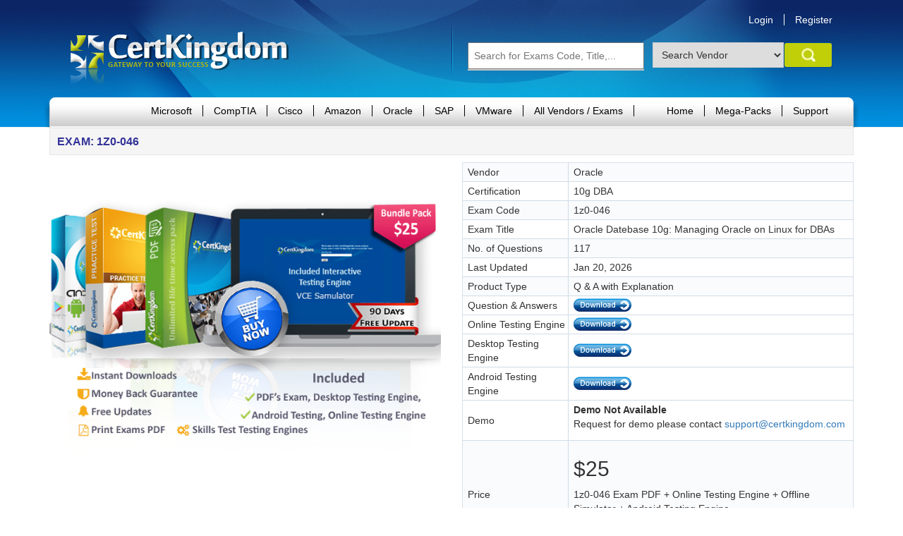

--- FILE ---
content_type: text/html; charset=UTF-8
request_url: https://certkingdom.com/exam.php?id=1649
body_size: 13596
content:
<!DOCTYPE html PUBLIC "-//W3C//DTD XHTML 1.0 Transitional//EN" "https://www.w3.org/TR/xhtml1/DTD/xhtml1-transitional.dtd">

<html xmlns="https://www.w3.org/1999/xhtml">

<head>
<meta name="viewport" content="width=device-width, initial-scale=1, maximum-scale=1, user-scalable=no">
<title>MCITP Certification, MCSE Training, CCNA Exams, comptia a+, MCSA, mcp, ccie, IBM, Certkingdom.com</title>
<META NAME="DESCRIPTION" CONTENT="CERTKINGDOM, MCTS Training, MCTS Certification, MCTS, MCSE, MCITP Certification, MCITP Training, Cisco CCNA Training, Cisco CCNA Certification, Comptia A+ Training, Comptia A+ Certification, mcse 2003 training, mcse 2003 certification, mcse 2003 exams, Certification, Microsoft, mcse training, mcse certification, ccna training, ccna exam, mcse 2003, mcse 2000, a+ training, mcsd, ccnp certification, MCITP, Certification, MCSE, Training, MCSE, CCNA, Certification, MCSE, 2003, training, and, more, -, mcse, training, ccna, mcsa, braindumps, braindump, exam, questions, files, cheet, sheet, cheatsheet, certifications, certification, ccna, ccnp, ccie, computer, based, software, training, it, mcp, mcse, network, administration, networking, pdf, file, files, self, study, guide, guides, book, books, kits, kit, microsoft, novell, java, jcp, ciw, test, tests, mcsd, mous, mcdba, oracle, ocp, visual basic, windows, 2000, a+, n+, server+, server, comptia, actual, practice, questions, help, guidelines, cert, prep, exam, exams, web, sites, site, websites, website, nt, windowsnt, preparation, free, stuff, sun, solaris, sql, server, servers, proxy, exchange, updated, 216, 218, xp, 217, 70, 210, 215, answer, answers, program, programs, programming, requirements, brain, dump, dumps, online, on-line, tutorial, tutorials, boot, camp, camps, bootcamps, center, centers, course, courseshelp, info, classes, download, materials, certificate, cheet-sheet, heaven, desk, fake, sample, internet, cram, aplus, engineer, checkpoint, professional, reviews, advanced, cheet, cheats, cheat, sheets, question, cd, resources, briandump, cartification, cramsession, cheatsheets, practise, cisco test king, actual tests, vouchers, cloud computing, microsoft cloud, windows cloud, azure microsoft, Windows Azure">
<META NAME="KEYWORDS" CONTENT="CERTKINGDOM, MCTS Training, MCTS Certification, MCTS, MCSE, MCITP Certification, MCITP Training, Cisco CCNA Training, Cisco CCNA Certification, Comptia A+ Training, Comptia A+ Certification, mcse 2003 training, mcse 2003 certification, mcse 2003 exams, Certification, Microsoft, mcse training, mcse certification, ccna training, ccna exam, mcse 2003, mcse 2000, a+ training, mcsd, ccnp certification, MCITP, Certification, MCSE, Training, MCSE, CCNA, Certification, MCSE, 2003, training, and, more, -, mcse, training, ccna, mcsa, braindumps, braindump, exam, questions, files, cheet, sheet, cheatsheet, certifications, certification, ccna, ccnp, ccie, computer, based, software, training, it, mcp, mcse, network, administration, networking, pdf, file, files, self, study, guide, guides, book, books, kits, kit, microsoft, novell, java, jcp, ciw, test, tests, mcsd, mous, mcdba, oracle, ocp, visual basic, windows, 2000, a+, n+, server+, server, comptia, actual, practice, questions, help, guidelines, cert, prep, exam, exams, web, sites, site, websites, website, nt, windowsnt, preparation, free, stuff, sun, solaris, sql, server, servers, proxy, exchange, updated, 216, 218, xp, 217, 70, 210, 215, answer, answers, program, programs, programming, requirements, brain, dump, dumps, online, on-line, tutorial, tutorials, boot, camp, camps, bootcamps, center, centers, course, courseshelp, info, classes, download, materials, certificate, cheet-sheet, heaven, desk, fake, sample, internet, cram, aplus, engineer, checkpoint, professional, reviews, advanced, cheet, cheats, cheat, sheets, question, cd, resources, briandump, cartification, cramsession, cheatsheets, practise, cisco test king, actual tests, vouchers, cloud computing, microsoft cloud, windows cloud, azure microsoft, Windows Azure" />
<meta name="classification" content="Computers: Education: Certification: Online Training">
<meta name="verify-v1" content="2GwJcyBKIOfivn2eFaFZi4T4GdOGlMB1RSshAEYP98E=" >

<link href="css/style.css" rel="stylesheet" type="text/css" />
<link href="css/jquery.bxslider.css" rel="stylesheet" type="text/css" />
<link href="css/new-style.css" rel="stylesheet" type="text/css" />
<link href="css/responsive.css" rel="stylesheet" type="text/css" />
<link rel="shortcut icon" href="images/favicon.png" type="image/png" />
<link rel="stylesheet" href="css/lightbox.css" type="text/css" media="screen" />
<link rel="stylesheet" href="css/bootstrap.min.css">
<script src="js/jquery.js"></script>
<script src="js/bootstrap.min.js"></script>	
<script src="js/prototype.js" type="text/javascript"></script>
<script src="https://ajax.googleapis.com/ajax/libs/jquery/3.1.1/jquery.min.js"></script>
<script src="js/scriptaculous.js?load=effects,builder" type="text/javascript"></script>
<script src="js/lightbox.js" type="text/javascript"></script>
<script src="js/functions.js" type="text/javascript"></script>
<script src="js/slideshow.js" type="text/javascript"></script>
<script src="js/tabcontent.js" type="text/javascript"></script>
<script src="js/jquery.cycle2.min.js"></script>
<script src="js/jquery.cycle2.carousel.js"></script>
<script>
$(document).ready(function(){	
	$('.showhidenav').click(function() {
		if($('#navmenu').hasClass('shownav')) {       
			$('#navmenu').removeClass('shownav');
		}
		else{
			$('#navmenu').addClass('shownav');
		}
	});
});
</script>
<script>
$(document).ready(function(){	
	$('.win').click(function() {
		if($('.box').hasClass('showvendor')) {       
			$('.box').removeClass('showvendor');
		}
		else{
			$('.box').addClass('showvendor');
		}
	});
});
</script>
<script src="js/jquery.bxslider.min.js" type="text/javascript"></script>
<script>
$(document).ready(function(){
  $('.slider3').bxSlider({
  	auto: true,
	  pause: 7000,
	  controls: false,
    touchEnabled: false,
    autoHover: true,
    slideWidth: 5000,
    minSlides: 1,
    maxSlides: 1,
    slideMargin: 0
  });
});
</script>
<script>
$(document).ready(function(){
  $('.slider2').bxSlider({
  	 auto: true,
	   pause: 5000,
	   pager: false,
     touchEnabled: false,
     autoHover: true,
     slideWidth: 5000,
     minSlides: 1,
     maxSlides: 1,
    slideMargin: 0
  });
});

</script>
<style>
         #suggestions {
      float:left;
      z-index: 10;
      top: 100;
      position: absolute;
      background:white; 
      border:1px solid #ccc; 
      max-height: 250px; 
      overflow-y: auto; 
      width: 250px;
  }

    #suggestions div:hover {
  background-color: #f1f1f1;
}

.SmallFont{
    font-size:10px;
    
}
</style>
</head>

<body onload="captchaCode()">
<div class="wrapper">
    <div id="header">
      <div class="container">
      	
        <div class="row">
          <div class="col-sm-6">
            <a href="index.php" id="logo"><img src="images/logo.png" /></a>
          </div>
          
          <div class="col-sm-6 head-sep">
            <div id="top-n">
              <ul>
                                <li><a href="login.php?action=payment">Login</a></li>
                <li class="none"><a href="signup.php">Register</a></li>
                            </ul>
            </div>
            
            <div class="clear"></div>
            
            <div class="topsearch">
               
               <input type="text" id="examSearch" placeholder="Search for Exams Code, Title,..." autocomplete="off" style="width: 250px; padding: 7px;">
<div id="suggestions">
</div>
                <form name="vendor" action="vendor.php" method="GET">
                  <select class="input" name="vendor" id="vendor">
                    <option value"">Search Vendor</option>
                                        <option value="A10 Networks">A10 Networks</option>
                                        <option value="AACE International">AACE International</option>
                                        <option value="AACN">AACN</option>
                                        <option value="AAFM">AAFM</option>
                                        <option value="AAFM India">AAFM India</option>
                                        <option value="AAPC">AAPC</option>
                                        <option value="ABPMP">ABPMP</option>
                                        <option value="Acams">Acams</option>
                                        <option value="AccessData">AccessData</option>
                                        <option value="ACE Fitness">ACE Fitness</option>
                                        <option value="ACFE">ACFE</option>
                                        <option value="ACI">ACI</option>
                                        <option value="Acme Packet">Acme Packet</option>
                                        <option value="ACMP Global">ACMP Global</option>
                                        <option value="ACSM">ACSM</option>
                                        <option value="Admission Tests">Admission Tests</option>
                                        <option value="Adobe">Adobe</option>
                                        <option value="AFP">AFP</option>
                                        <option value="AGA">AGA</option>
                                        <option value="AGRC">AGRC</option>
                                        <option value="AHIMA">AHIMA</option>
                                        <option value="AHIP">AHIP</option>
                                        <option value="AHLEI">AHLEI</option>
                                        <option value="AICPA">AICPA</option>
                                        <option value="AIIM">AIIM</option>
                                        <option value="AIWMI">AIWMI</option>
                                        <option value="Alcatel-Lucent">Alcatel-Lucent</option>
                                        <option value="Alfresco">Alfresco</option>
                                        <option value="Alibaba">Alibaba</option>
                                        <option value="Altiris">Altiris</option>
                                        <option value="AMA">AMA</option>
                                        <option value="Amazon">Amazon</option>
                                        <option value="American Bankers Association">American Bankers Association</option>
                                        <option value="American College">American College</option>
                                        <option value="Android">Android</option>
                                        <option value="APA">APA</option>
                                        <option value="APBM">APBM</option>
                                        <option value="APC">APC</option>
                                        <option value="APEGS">APEGS</option>
                                        <option value="API">API</option>
                                        <option value="APICS">APICS</option>
                                        <option value="APM">APM</option>
                                        <option value="APMG-International">APMG-International</option>
                                        <option value="Appian">Appian</option>
                                        <option value="Apple">Apple</option>
                                        <option value="APSE">APSE</option>
                                        <option value="Arcitura">Arcitura</option>
                                        <option value="ARDMS">ARDMS</option>
                                        <option value="Arista">Arista</option>
                                        <option value="ARM">ARM</option>
                                        <option value="Aruba">Aruba</option>
                                        <option value="ASIS">ASIS</option>
                                        <option value="ASQ">ASQ</option>
                                        <option value="ASTQB">ASTQB</option>
                                        <option value="ASWB">ASWB</option>
                                        <option value="ATD">ATD</option>
                                        <option value="ATLASSIAN">ATLASSIAN</option>
                                        <option value="Autodesk">Autodesk</option>
                                        <option value="Avaya">Avaya</option>
                                        <option value="Aviatrix">Aviatrix</option>
                                        <option value="Avixa">Avixa</option>
                                        <option value="Axis Communications">Axis Communications</option>
                                        <option value="BACB">BACB</option>
                                        <option value="BBPSD">BBPSD</option>
                                        <option value="BCI">BCI</option>
                                        <option value="BCS">BCS</option>
                                        <option value="BEA">BEA</option>
                                        <option value="BEAC">BEAC</option>
                                        <option value="BICSI">BICSI</option>
                                        <option value="BlackBerry">BlackBerry</option>
                                        <option value="Blockchain">Blockchain</option>
                                        <option value="Blue Coat">Blue Coat</option>
                                        <option value="Blue Prism">Blue Prism</option>
                                        <option value="Broadcom">Broadcom</option>
                                        <option value="Brocade">Brocade</option>
                                        <option value="Business Architecture Guild">Business Architecture Guild</option>
                                        <option value="Business Objects">Business Objects</option>
                                        <option value="C++ Institute">C++ Institute</option>
                                        <option value="CA Technologies">CA Technologies</option>
                                        <option value="Certinia">Certinia</option>
                                        <option value="Certiport">Certiport</option>
                                        <option value="CertNexus">CertNexus</option>
                                        <option value="CFA Institute">CFA Institute</option>
                                        <option value="Checkpoint">Checkpoint</option>
                                        <option value="CIDQ">CIDQ</option>
                                        <option value="CIMA">CIMA</option>
                                        <option value="CIPS">CIPS</option>
                                        <option value="Cisco">Cisco</option>
                                        <option value="Citrix">Citrix</option>
                                        <option value="CIW">CIW</option>
                                        <option value="CloudBees">CloudBees</option>
                                        <option value="Cloudera">Cloudera</option>
                                        <option value="Cognos">Cognos</option>
                                        <option value="Cohesity">Cohesity</option>
                                        <option value="CompTIA">CompTIA</option>
                                        <option value="Computer-Associates">Computer-Associates</option>
                                        <option value="Confluent">Confluent</option>
                                        <option value="Copado">Copado</option>
                                        <option value="CPA">CPA</option>
                                        <option value="CrowdStrike">CrowdStrike</option>
                                        <option value="CSA">CSA</option>
                                        <option value="CSI">CSI</option>
                                        <option value="CWNP">CWNP</option>
                                        <option value="Cyber AB">Cyber AB</option>
                                        <option value="CyberArk">CyberArk</option>
                                        <option value="Dama">Dama</option>
                                        <option value="Dassault Systemes">Dassault Systemes</option>
                                        <option value="Databricks">Databricks</option>
                                        <option value="Dell">Dell</option>
                                        <option value="Dell EMC">Dell EMC</option>
                                        <option value="DMI">DMI</option>
                                        <option value="Docker">Docker</option>
                                        <option value="DSCI">DSCI</option>
                                        <option value="DTS Demonstration">DTS Demonstration</option>
                                        <option value="ECCouncil">ECCouncil</option>
                                        <option value="ECDL">ECDL</option>
                                        <option value="EMC">EMC</option>
                                        <option value="Enterasys">Enterasys</option>
                                        <option value="EnterpriseDB">EnterpriseDB</option>
                                        <option value="Ericsson">Ericsson</option>
                                        <option value="Esri">Esri</option>
                                        <option value="Exam-Express">Exam-Express</option>
                                        <option value="Exin">Exin</option>
                                        <option value="Extreme-Networks">Extreme-Networks</option>
                                        <option value="F5">F5</option>
                                        <option value="Facebook">Facebook</option>
                                        <option value="FileMaker">FileMaker</option>
                                        <option value="FINRA">FINRA</option>
                                        <option value="Forescout">Forescout</option>
                                        <option value="Fortinet">Fortinet</option>
                                        <option value="Foundry">Foundry</option>
                                        <option value="FSMTB">FSMTB</option>
                                        <option value="Fujitsu">Fujitsu</option>
                                        <option value="GAQM">GAQM</option>
                                        <option value="GARP">GARP</option>
                                        <option value="GED">GED</option>
                                        <option value="Genesys">Genesys</option>
                                        <option value="GFOA">GFOA</option>
                                        <option value="GIAC">GIAC</option>
                                        <option value="GitHub">GitHub</option>
                                        <option value="Google">Google</option>
                                        <option value="GRE">GRE</option>
                                        <option value="GRI">GRI</option>
                                        <option value="Guidance-Software">Guidance-Software</option>
                                        <option value="H3C">H3C</option>
                                        <option value="HAAD">HAAD</option>
                                        <option value="HashiCorp">HashiCorp</option>
                                        <option value="HBX">HBX</option>
                                        <option value="HCLSoftware">HCLSoftware</option>
                                        <option value="HDI">HDI</option>
                                        <option value="HFMA">HFMA</option>
                                        <option value="HIPAA">HIPAA</option>
                                        <option value="Hitachi">Hitachi</option>
                                        <option value="HITRUST">HITRUST</option>
                                        <option value="Hortonworks">Hortonworks</option>
                                        <option value="HP">HP</option>
                                        <option value="HRCI">HRCI</option>
                                        <option value="HRPA">HRPA</option>
                                        <option value="Huawei">Huawei</option>
                                        <option value="Hyperion">Hyperion</option>
                                        <option value="IAAP">IAAP</option>
                                        <option value="IAPP">IAPP</option>
                                        <option value="IASSC">IASSC</option>
                                        <option value="IBM">IBM</option>
                                        <option value="IBQH">IBQH</option>
                                        <option value="ICDL">ICDL</option>
                                        <option value="ICF">ICF</option>
                                        <option value="ICMA">ICMA</option>
                                        <option value="IFMA">IFMA</option>
                                        <option value="IFoA">IFoA</option>
                                        <option value="IFPUG">IFPUG</option>
                                        <option value="IFSE Institute">IFSE Institute</option>
                                        <option value="IIA">IIA</option>
                                        <option value="IIBA">IIBA</option>
                                        <option value="IISFA">IISFA</option>
                                        <option value="IMANET">IMANET</option>
                                        <option value="Infoblox">Infoblox</option>
                                        <option value="Infor">Infor</option>
                                        <option value="Informatica">Informatica</option>
                                        <option value="Infosys">Infosys</option>
                                        <option value="Intel">Intel</option>
                                        <option value="IQN">IQN</option>
                                        <option value="ISC">ISC</option>
                                        <option value="ISEB">ISEB</option>
                                        <option value="Isilon">Isilon</option>
                                        <option value="ISM">ISM</option>
                                        <option value="iSQI">iSQI</option>
                                        <option value="ISTQB">ISTQB</option>
                                        <option value="ITIL">ITIL</option>
                                        <option value="JumpCloud">JumpCloud</option>
                                        <option value="Juniper">Juniper</option>
                                        <option value="Legato">Legato</option>
                                        <option value="Lenovo">Lenovo</option>
                                        <option value="Liferay">Liferay</option>
                                        <option value="Linux Foundation">Linux Foundation</option>
                                        <option value="Logical Operations">Logical Operations</option>
                                        <option value="Lotus">Lotus</option>
                                        <option value="LPI">LPI</option>
                                        <option value="LSAT">LSAT</option>
                                        <option value="LSI">LSI</option>
                                        <option value="Magento">Magento</option>
                                        <option value="Marketo">Marketo</option>
                                        <option value="McAfee">McAfee</option>
                                        <option value="McData">McData</option>
                                        <option value="Medical Tests">Medical Tests</option>
                                        <option value="Micro Focus">Micro Focus</option>
                                        <option value="Microsoft">Microsoft</option>
                                        <option value="MikroTik">MikroTik</option>
                                        <option value="Mile2">Mile2</option>
                                        <option value="MongoDB">MongoDB</option>
                                        <option value="Motorola Solutions">Motorola Solutions</option>
                                        <option value="MRCPUK">MRCPUK</option>
                                        <option value="MSP">MSP</option>
                                        <option value="MSSC">MSSC</option>
                                        <option value="Mulesoft">Mulesoft</option>
                                        <option value="MySQL">MySQL</option>
                                        <option value="NABP">NABP</option>
                                        <option value="NACVA">NACVA</option>
                                        <option value="NAHP">NAHP</option>
                                        <option value="NAHQ">NAHQ</option>
                                        <option value="NBRC">NBRC</option>
                                        <option value="NCCT">NCCT</option>
                                        <option value="NCLEX ">NCLEX </option>
                                        <option value="NCMA">NCMA</option>
                                        <option value="NetApp">NetApp</option>
                                        <option value="Netskope">Netskope</option>
                                        <option value="NetSuite">NetSuite</option>
                                        <option value="Network General">Network General</option>
                                        <option value="NFPA">NFPA</option>
                                        <option value="NI">NI</option>
                                        <option value="Nokia">Nokia</option>
                                        <option value="Nortel">Nortel</option>
                                        <option value="Novell">Novell</option>
                                        <option value="NSCA">NSCA</option>
                                        <option value="Nuage Networks">Nuage Networks</option>
                                        <option value="Nutanix">Nutanix</option>
                                        <option value="NVIDIA">NVIDIA</option>
                                        <option value="OCEG">OCEG</option>
                                        <option value="Okta">Okta</option>
                                        <option value="OMG">OMG</option>
                                        <option value="OMSB">OMSB</option>
                                        <option value="Oracle">Oracle</option>
                                        <option value="OutSystems">OutSystems</option>
                                        <option value="Palo Alto Networks">Palo Alto Networks</option>
                                        <option value="PayPal">PayPal</option>
                                        <option value="PCI">PCI</option>
                                        <option value="PECB">PECB</option>
                                        <option value="Pegasystems">Pegasystems</option>
                                        <option value="PEOPLECERT">PEOPLECERT</option>
                                        <option value="Ping Identity">Ping Identity</option>
                                        <option value="PMI">PMI</option>
                                        <option value="PMP">PMP</option>
                                        <option value="Polycom">Polycom</option>
                                        <option value="PostgreSQL CE">PostgreSQL CE</option>
                                        <option value="PRINCE2">PRINCE2</option>
                                        <option value="PRMIA">PRMIA</option>
                                        <option value="Psychiatric Rehabilitation Association">Psychiatric Rehabilitation Association</option>
                                        <option value="Pulse Secure">Pulse Secure</option>
                                        <option value="Pure Storage">Pure Storage</option>
                                        <option value="Python Institute">Python Institute</option>
                                        <option value="QlikView">QlikView</option>
                                        <option value="RAPS">RAPS</option>
                                        <option value="Real Estate Licensing">Real Estate Licensing</option>
                                        <option value="RedHat">RedHat</option>
                                        <option value="RES Software">RES Software</option>
                                        <option value="Riverbed">Riverbed</option>
                                        <option value="RSA">RSA</option>
                                        <option value="RUCKUS">RUCKUS</option>
                                        <option value="SailPoint">SailPoint</option>
                                        <option value="SAIR">SAIR</option>
                                        <option value="Salesforce">Salesforce</option>
                                        <option value="SANS">SANS</option>
                                        <option value="SAP">SAP</option>
                                        <option value="SAS Institute">SAS Institute</option>
                                        <option value="Saviynt">Saviynt</option>
                                        <option value="Saylor">Saylor</option>
                                        <option value="Scaled Agile">Scaled Agile</option>
                                        <option value="SCDM">SCDM</option>
                                        <option value="SCO">SCO</option>
                                        <option value="SCP">SCP</option>
                                        <option value="Scrum">Scrum</option>
                                        <option value="SDI">SDI</option>
                                        <option value="SeeBeyond">SeeBeyond</option>
                                        <option value="ServiceNow">ServiceNow</option>
                                        <option value="ServSafe">ServSafe</option>
                                        <option value="Siemens">Siemens</option>
                                        <option value="SISA">SISA</option>
                                        <option value="Sitecore">Sitecore</option>
                                        <option value="Slack">Slack</option>
                                        <option value="SNIA">SNIA</option>
                                        <option value="Snowflake">Snowflake</option>
                                        <option value="SOA">SOA</option>
                                        <option value="SOCRA">SOCRA</option>
                                        <option value="SOFE">SOFE</option>
                                        <option value="Software Certifications">Software Certifications</option>
                                        <option value="SolarWinds">SolarWinds</option>
                                        <option value="Splunk">Splunk</option>
                                        <option value="SpringSource">SpringSource</option>
                                        <option value="SPSS">SPSS</option>
                                        <option value="SugarCRM">SugarCRM</option>
                                        <option value="SUSE">SUSE</option>
                                        <option value="Swift">Swift</option>
                                        <option value="Sybase">Sybase</option>
                                        <option value="Symantec">Symantec</option>
                                        <option value="Tableau">Tableau</option>
                                        <option value="Talend">Talend</option>
                                        <option value="TeraData">TeraData</option>
                                        <option value="Test Prep">Test Prep</option>
                                        <option value="The Open Group">The Open Group</option>
                                        <option value="The SecOps Group">The SecOps Group</option>
                                        <option value="TIA">TIA</option>
                                        <option value="Tibco">Tibco</option>
                                        <option value="Trend">Trend</option>
                                        <option value="TruSecure">TruSecure</option>
                                        <option value="UiPath">UiPath</option>
                                        <option value="US Green Building Council">US Green Building Council</option>
                                        <option value="USMLE">USMLE</option>
                                        <option value="VCE">VCE</option>
                                        <option value="Veeam">Veeam</option>
                                        <option value="Veritas">Veritas</option>
                                        <option value="Versa Networks">Versa Networks</option>
                                        <option value="Virginia Insurance">Virginia Insurance</option>
                                        <option value="Vlocity">Vlocity</option>
                                        <option value="Vmedu">Vmedu</option>
                                        <option value="VMware">VMware</option>
                                        <option value="WatchGuard">WatchGuard</option>
                                        <option value="WELL AP">WELL AP</option>
                                        <option value="WGU">WGU</option>
                                        <option value="Wireshark">Wireshark</option>
                                        <option value="Workday">Workday</option>
                                        <option value="WorldatWork">WorldatWork</option>
                                        <option value="WSO2">WSO2</option>
                                        <option value="XML Master">XML Master</option>
                                        <option value="Zend">Zend</option>
                                        <option value="Zscaler">Zscaler</option>
                                      </select>
                  <input type="image" src="images/next-btn.png" class="btn" border="0">
                </form>
            </div>
          </div>
        
        </div>
        
        <div class="row">
          <div class="col-sm-12">
            
            <div id="nav">
			
			<div class="showhidenav">Navigation</div>
              <ul id="navmenu">
                <li><a href="https://www.certkingdom.com/vendor.php?vendor=Microsoft">Microsoft</a></li>
                <li><a href="https://www.certkingdom.com/vendor.php?vendor=CompTIA">CompTIA</a></li>
                <li><a href="https://www.certkingdom.com/vendor.php?vendor=Cisco">Cisco</a></li>
                <li><a href="https://www.certkingdom.com/vendor.php?vendor=Amazon">Amazon</a></li>
                <li><a href="https://www.certkingdom.com/vendor.php?vendor=Oracle">Oracle</a></li>
                <li><a href="https://www.certkingdom.com/vendor.php?vendor=SAP">SAP</a></li>
                <li><a href="https://www.certkingdom.com/vendor.php?vendor=VMware">VMware</a></li>
                 <li><a href="products.php">All Vendors / Exams</a></li>
                <li><a href="">  </a></li>
                <li><a href="index.php">Home</a></li>
                <li><a href="megapack.php">Mega-Packs</a></li>
                <li><a href="support.php">Support</a></li>
              </ul>
            </div>
          </div>
        </div>
        
      </div>
    </div>
     

    
    <div class="container">
        <div class="row">

<style>
.relatedExams ul{padding: 0;}
  .relatedExams li{padding: 0; margin: 0 0 15px 0; list-style: none;}
  .relatedExams .box{margin:0px 10px; border-bottom:1px solid #c5c5c5; padding: 0 0 10px 0; }
  .relatedExams {padding: 20px 0; margin: 20px 0; background-color: #f1f1f1;}
  .relatedExams h5{border-bottom: 1px solid #23527c; display: inline-block; color: #23527c; font-weight: bold; margin-top:0;}
  .relatedExams p{    min-height: 24px;}
  .relatedExams .btn{padding:3px 6px; font-size:12px;}
</style>
 <div>

      
    <div class="col-sm-12">

      
      
      
      <div>

        <h1 style="color:#333399;background: #f5f5f5;padding: 10px;text-transform: uppercase;font-size: 16px;font-weight: bold;border: 1px solid #e5e5e5;margin-bottom: 10px;margin-top: 0;">Exam: 1z0-046</h1>


          <div class="row">

            <div class="col-md-6"><img src="images/banner-image.png" border="0" /></div>

            <div class="col-md-6">
<table style="width:100%;" cellspacing="0" cellpadding="0">

          <tr>

            <td colspan="2">
      
      <table style="border:#d7e1eb solid 1px;width:100%;" cellpadding="0" cellspacing="0">

                <tr>

                  <td width="150" class="exams">Vendor</td>

                  <td class="exams" style="border-right:none;">Oracle</td>

                </tr>

                <tr>

                  <td class="exams1">Certification</td>

                  <td class="exams1" style="border-right:none;">10g DBA</td>

                </tr>

                <tr>

                  <td class="exams">Exam Code</td>

                  <td class="exams" style="border-right:none;">1z0-046</td>

                </tr>

                <tr>

                  <td class="exams1">Exam Title</td>

                  <td class="exams1" style="border-right:none;">Oracle Datebase 10g: Managing Oracle on Linux for DBAs</td>

                </tr>

                <tr>

                  <td class="exams">No. of Questions</td>

                  <td class="exams" style="border-right:none;">117</td>

                </tr>

                <tr>

                  <td class="exams1">Last Updated</td>

                  <td class="exams1" style="border-right:none;">
                     Jan 20, 2026                   </td>

                </tr>

                <tr>

                  <td class="exams">Product Type</td>

                  <td class="exams" style="border-right:none;">Q & A with Explanation</td>

                </tr>

                <tr>

                  <td class="exams1">Question &amp; Answers</td>

                  <td class="exams1" style="border-right:none;">
                    
                    <a href="login.php?action=payment"><img src="images/download.png" alt="Download" border="0"/></a>

                    
                    
                  </td>

                </tr>

                <tr>

        <td class="exams1">Online Testing Engine</td>

                  <td class="exams1" style="border-right:none;">
      <img src="images/download.png" alt="Download" border="0"/>


                  </td>

                </tr>
                <tr>

                  <td class="exams1">Desktop Testing Engine</td>

                  <td class="exams1" style="border-right:none;">
<img src="images/download.png" alt="Download" border="0"/>


                  </td>

                </tr>
        
 <tr>

                  <td class="exams1">Android Testing Engine</td>

                  <td class="exams1" style="border-right:none;">
                  
<img src="images/download.png" alt="Download" border="0"/>


                  </td>

                </tr>
        
                <tr>

                  <td class="exams1">Demo</td>

                  <td class="exams1" style="border-right:none;">
          <p><b>Demo Not Available</b><br>Request for demo please contact <a href='mailto:name@email.com'>support@certkingdom.com</a> </p>                  </td>

                </tr>

                <tr>

                  <td class="exams">Price</td>

                  <td class="exams" style="border-right:none;">
                    <h2>$25</h2>
          1z0-046 Exam PDF + Online Testing Engine + Offline Simulator + Android Testing Engine<br>
          <a href="login.php?action=payment" class="btn" style="margin-top: 10px;">Buy Now</a>

                     

                    </td>

                </tr>

              </table>
        
        </td>

          </tr>

        </table>




			</div>

          </div>

      

      </div>
      
      <section class="relatedExams">
          <h4 class="text-center">RELATED EXAMS</h4>
          <ul>
                     
    <li  class="col-md-3 col-sm-3">
      <div class="box">
      <h5>1Z0-001</h5>
      <p> Introduction to Oracle: SQL and PL/SQL</p>
      <a class="btnExams btn" href="exam.php?id=463">Detail</a>
</div>
    </li>
  
            
    <li  class="col-md-3 col-sm-3">
      <div class="box">
      <h5>1Z0-007</h5>
      <p> Introduction to Oracle9i: SQL</p>
      <a class="btnExams btn" href="exam.php?id=464">Detail</a>
</div>
    </li>
  
            
    <li  class="col-md-3 col-sm-3">
      <div class="box">
      <h5>1Z0-020</h5>
      <p> Oracle8i: New Features for Administrators</p>
      <a class="btnExams btn" href="exam.php?id=465">Detail</a>
</div>
    </li>
  
            
    <li  class="col-md-3 col-sm-3">
      <div class="box">
      <h5>1Z0-023</h5>
      <p> Architecture and Administration</p>
      <a class="btnExams btn" href="exam.php?id=466">Detail</a>
</div>
    </li>
  
            
    <li  class="col-md-3 col-sm-3">
      <div class="box">
      <h5>1Z0-024</h5>
      <p> Performance Tuning</p>
      <a class="btnExams btn" href="exam.php?id=467">Detail</a>
</div>
    </li>
  
            
    <li  class="col-md-3 col-sm-3">
      <div class="box">
      <h5>1Z0-025</h5>
      <p> Backup and Recovery</p>
      <a class="btnExams btn" href="exam.php?id=468">Detail</a>
</div>
    </li>
  
            
    <li  class="col-md-3 col-sm-3">
      <div class="box">
      <h5>1Z0-026</h5>
      <p> Network Administration</p>
      <a class="btnExams btn" href="exam.php?id=469">Detail</a>
</div>
    </li>
  
            
    <li  class="col-md-3 col-sm-3">
      <div class="box">
      <h5>1Z0-031</h5>
      <p> Oracle9i:Database Fundamentals I</p>
      <a class="btnExams btn" href="exam.php?id=471">Detail</a>
</div>
    </li>
  
            
    <li  class="col-md-3 col-sm-3">
      <div class="box">
      <h5>1Z0-032</h5>
      <p> Oracle9i:Database Fundamentals II</p>
      <a class="btnExams btn" href="exam.php?id=472">Detail</a>
</div>
    </li>
  
            
    <li  class="col-md-3 col-sm-3">
      <div class="box">
      <h5>1Z0-036</h5>
      <p> Managing Oracle 9i on Linux</p>
      <a class="btnExams btn" href="exam.php?id=475">Detail</a>
</div>
    </li>
  
            
    <li  class="col-md-3 col-sm-3">
      <div class="box">
      <h5>1Z0-048</h5>
      <p> Oracle Database 10g R2: Administering RAC</p>
      <a class="btnExams btn" href="exam.php?id=481">Detail</a>
</div>
    </li>
  
            
    <li  class="col-md-3 col-sm-3">
      <div class="box">
      <h5>1Z0-050</h5>
      <p> Oracle Database 11g: New Features for Administrators</p>
      <a class="btnExams btn" href="exam.php?id=482">Detail</a>
</div>
    </li>
  
            
    <li  class="col-md-3 col-sm-3">
      <div class="box">
      <h5>1Z0-101</h5>
      <p> Develop PL/SQL Program Units</p>
      <a class="btnExams btn" href="exam.php?id=483">Detail</a>
</div>
    </li>
  
            
    <li  class="col-md-3 col-sm-3">
      <div class="box">
      <h5>1Z0-131</h5>
      <p> Oracle9i, Build Internet Applications I</p>
      <a class="btnExams btn" href="exam.php?id=484">Detail</a>
</div>
    </li>
  
            
    <li  class="col-md-3 col-sm-3">
      <div class="box">
      <h5>1Z0-132</h5>
      <p> Oracle9i, Build Internet Applications II</p>
      <a class="btnExams btn" href="exam.php?id=485">Detail</a>
</div>
    </li>
  
            
    <li  class="col-md-3 col-sm-3">
      <div class="box">
      <h5>1Z0-140</h5>
      <p> Oracle9i Forms Developer: New Features</p>
      <a class="btnExams btn" href="exam.php?id=486">Detail</a>
</div>
    </li>
  
            
    <li  class="col-md-3 col-sm-3">
      <div class="box">
      <h5>1Z0-141</h5>
      <p> Oracle9i Forms Developer: Build Internet Applications</p>
      <a class="btnExams btn" href="exam.php?id=487">Detail</a>
</div>
    </li>
  
            
    <li  class="col-md-3 col-sm-3">
      <div class="box">
      <h5>1Z0-147</h5>
      <p> Oracle 9i: Program with PL/SQL</p>
      <a class="btnExams btn" href="exam.php?id=488">Detail</a>
</div>
    </li>
  
            
    <li  class="col-md-3 col-sm-3">
      <div class="box">
      <h5>1Z0-200</h5>
      <p> Oracle 11i E-Business Essentials</p>
      <a class="btnExams btn" href="exam.php?id=489">Detail</a>
</div>
    </li>
  
            
    <li  class="col-md-3 col-sm-3">
      <div class="box">
      <h5>1Z0-211</h5>
      <p> Oracle 11i General Ledger</p>
      <a class="btnExams btn" href="exam.php?id=490">Detail</a>
</div>
    </li>
  
            
    <li  class="col-md-3 col-sm-3">
      <div class="box">
      <h5>1Z0-212</h5>
      <p> Oracle Payables 11i Fudamentals</p>
      <a class="btnExams btn" href="exam.php?id=491">Detail</a>
</div>
    </li>
  
            
    <li  class="col-md-3 col-sm-3">
      <div class="box">
      <h5>1Z0-213</h5>
      <p> Oracle Receivables 11i Fundamentals</p>
      <a class="btnExams btn" href="exam.php?id=492">Detail</a>
</div>
    </li>
  
            
    <li  class="col-md-3 col-sm-3">
      <div class="box">
      <h5>1Z0-221</h5>
      <p> Oracle 11i Inventory Management Fundamentals</p>
      <a class="btnExams btn" href="exam.php?id=493">Detail</a>
</div>
    </li>
  
            
    <li  class="col-md-3 col-sm-3">
      <div class="box">
      <h5>1Z0-222</h5>
      <p> Oracle Purchasing 11i Fundamentals</p>
      <a class="btnExams btn" href="exam.php?id=494">Detail</a>
</div>
    </li>
  
            
    <li  class="col-md-3 col-sm-3">
      <div class="box">
      <h5>1Z0-223</h5>
      <p> Oracle Order Management 11i Fundamentals</p>
      <a class="btnExams btn" href="exam.php?id=495">Detail</a>
</div>
    </li>
  
            
    <li  class="col-md-3 col-sm-3">
      <div class="box">
      <h5>1Z0-232</h5>
      <p> Oracle 11i Systems Administrator</p>
      <a class="btnExams btn" href="exam.php?id=497">Detail</a>
</div>
    </li>
  
            
    <li  class="col-md-3 col-sm-3">
      <div class="box">
      <h5>1Z0-233</h5>
      <p> 11i Install Patch and Maintain Oracle Applications</p>
      <a class="btnExams btn" href="exam.php?id=498">Detail</a>
</div>
    </li>
  
            
    <li  class="col-md-3 col-sm-3">
      <div class="box">
      <h5>1Z0-301</h5>
      <p> Oracle9iAS: Basic Administrations</p>
      <a class="btnExams btn" href="exam.php?id=499">Detail</a>
</div>
    </li>
  
            
    <li  class="col-md-3 col-sm-3">
      <div class="box">
      <h5>1Z0-311</h5>
      <p> Oracle Application Server 10g: Administration I</p>
      <a class="btnExams btn" href="exam.php?id=500">Detail</a>
</div>
    </li>
  
            
    <li  class="col-md-3 col-sm-3">
      <div class="box">
      <h5>1z0-207</h5>
      <p> Oracle Communications Billing and Revenue Management: Pricing</p>
      <a class="btnExams btn" href="exam.php?id=1633">Detail</a>
</div>
    </li>
  
                  
      </ul> 
  <div class="clearfix"></div>
      </section>


          <div class="tab">
				  <button class="tablinks" onclick="openCity(event, 'Introduction')" id="defaultOpen">Introduction</button>
				
				<script>
					$(document).ready(function(){
						// Get the element with id="defaultOpen" and click on it
						document.getElementById("defaultOpen").click();
					});
				</script>
         <button class="tablinks" onclick="openCity(event, 'Exams-Description')">Exams-Description</button>
				  <button class="tablinks" onclick="openCity(event, 'Students-Feedback')">Student's Feedback</button>
				  <button class="tablinks" onclick="openCity(event, 'Download Desktop Simulator')">Download Desktop Simulator</button>
				  <button class="tablinks" onclick="openCity(event, 'Download Android Simulator')">Download Android Simulator</button>
				</div>
        <div id="Introduction" class="tabcontent">
          <p>Certkingdom's preparation material includes the most excellent features, prepared by the same dedicated experts who have come together to offer an integrated solution. We provide the most excellent and simple method to pass your certification exams on the first attempt "GUARANTEED"<br />

              <br />

              Whether you want to improve your skills, expertise or career growth, with Certkingdom's training and certification resources help you achieve your goals. Our exams files feature hands-on tasks and real-world scenarios; in just a matter of days, you'll be more productive and embracing new technology standards. Our online resources and events enable you to focus on learning just what you want on your timeframe. You get access to every exams files and there continuously update our study materials; these exam updates are supplied free of charge to our valued customers. Get the best <strong>1z0-046</strong> exam Training; as you study from our exam-files <strong>"Best Materials Great Results"<br>
                 </strong></p>
              <p><strong><strong><br>
              </strong>1z0-046 Exam + Online / Offline and Android Testing Engine &amp; 4500+ other exams included<br>
        <strike>$50</strike> - $25 </strong>(you save $25)<br>
              <a href="login.php?action=payment" class="btn4" style="margin-top: 10px;">Buy Now</a>
              </p>
        </div>
				
				<div id="Exams-Description" class="tabcontent">

                  <strong><u>Make The Best Choice Chose - Certkingdom</u></strong><br />

                    Make yourself more valuable in today's competitive computer industry Certkingdom's preparation material includes the most excellent features, prepared by the same dedicated experts who have come together to offer an integrated solution. We provide the most excellent and simple method to pass your Oracle 10g DBA 1z0-046 exam on the first attempt "GUARANTEED".<br />

                    <br />

                    <u><strong>Unlimited Access Package</strong></u><br />

                    will prepare you for your exam with guaranteed results, 1z0-046 Study Guide. Your exam will download as a single 1z0-046 PDF or complete 1z0-046 testing engine as well as over +4000 other technical exam PDF and exam engine downloads. Forget buying your prep materials separately at three time the price of our unlimited access plan - skip the 1z0-046 audio exams and select the one package that gives it all to you at your discretion: 1z0-046 Study Materials featuring the exam engine.<br />

                    <br />

                    <u><strong>Certkingdom 1z0-046 Exam Prepration Tools</strong></u><br>

                    Certkingdom Oracle 10g DBA preparation begins and ends with your accomplishing this credential goal. Although you will take each Oracle 10g DBA online test one at a time - each one builds upon the previous. Remember that each Oracle 10g DBA exam paper is built from a common certification foundation.<br>

                    <br>

                    <u><strong>1z0-046 Exam Testing Engines</strong></u><br>

                    Beyond knowing the answer, and actually understanding the 1z0-046 test questions puts you one step ahead of the test. Completely understanding a concept and reasoning behind how something works, makes your task second nature. Your 1z0-046 quiz will melt in your hands if you know the logic behind the concepts. Any legitimate Oracle 10g DBA prep materials should enforce this style of learning - but you will be hard pressed to find more than a Oracle 10g DBA practice test anywhere other than Certkingdom.<br>

                    <br>

                    <u><strong>1z0-046 Exam Questions and Answers with Explanation</strong></u><br />

                    This is where your Oracle 10g DBA 1z0-046 exam prep really takes off, in the testing your knowledge and ability to quickly come up with answers in the 1z0-046 online tests. Using 10g DBA 1z0-046 practice exams is an excellent way to increase response time and queue certain answers to common issues.<br>

                    <br>

                    <u><strong>1z0-046 Exam Study Guides</strong></u><br>

                    All Oracle 10g DBA online tests begin somewhere, and that is what the Oracle 10g DBA training course will do for you: create a foundation to build on. Study guides are essentially a detailed Oracle 10g DBA 1z0-046 tutorial and are great introductions to new Oracle 10g DBA training courses as you advance. The content is always relevant, and compound again to make you pass your 1z0-046 exams on the first attempt. You will frequently find these 1z0-046 PDF files downloadable and can then archive or print them for extra reading or studying on-the-go.<br>

                    <br>

                    <u><strong>1z0-046 Exam Video Training</strong></u><br>

                    For some, this is the best way to get the latest Oracle 10g DBA 1z0-046 training. However you decide to learn 1z0-046 exam topics is up to you and your learning style. The Certkingdom Oracle 10g DBA products and tools are designed to work well with every learning style. Give us a try and sample our work. You'll be glad you did.<br />

                    <br />

                    <u><strong>1z0-046 Other Features</strong></u><br>

                    * Realistic practice questions just like the ones found on certification exams.<br>

                    * Each guide is composed from industry leading professionals real Oracle 10g DBAnotes, certifying 100% brain dump free.<br>

                    * Study guides and exam papers are guaranteed to help you pass on your first attempt or your money back.<br>

                    * Designed to help you complete your certificate using only<br>

                    * Delivered in PDF format for easy reading and printing Certkingdom unique CBT 1z0-046 will have you dancing the Oracle 10g DBA jig before you know it<br>

                    * 10g DBA 1z0-046 prep files are frequently updated to maintain accuracy. Your courses will always be up to date.<br />

                    <br />

                  <b>Get 10g DBA ebooks from Certkingdom which contain real 1z0-046 exam questions and answers. You WILL pass your 10g DBA exam on the first attempt using only Certkingdom's 10g DBA excellent preparation tools and tutorials.</b>

                </div>

                <div id="Students-Feedback" class="tabcontent">

                  This is what our customers are saying about CertKingdom.com. <br>

                    These are real testimonials.

                    <div class="line"></div>

                    Hi friends! CertKingdom.com is No1 in sites coz in <b>$50</b> I cant believe this but when I purchased the $50 package it was amazing I Oracle passed 10 Exams using CertKingdom guides in one Month So many thanks to CertKingdom Team , Please continue this offer for next year also. So many Thanks<br />

                    <br />

                    <b><i>Mike CA</i></b>

                    <div class="line"></div>

                    <br />

                    Thank You! I would just like to thank CertKingdom.com for the Oracle 10g DBA 1z0-046 test guide that I bought a couple months ago and I took my test and pass overwhelmingly. I completed the test of 117 questions in about 90 minutes I must say that their Q &amp; A with Explanation are very amazing and easy to learn.<br />

                    <br />

                    <b><i>Jay Brunets</i></b>

                    <div class="line"></div>

                    <br />

                    After my co-workers found out what I used to pass Oracle 10g DBA 1z0-046 the test, that many are thinking about purchasing <b>CertKingdom.com</b> for their 10g DBA exams, I know I will again<br />

                    <br />

                    <b><i>John NA</i></b>

                    <div class="line"></div>

                    <br />

                    I passed the Oracle 10g DBA 1z0-046 exam yesterday, and now it's on to security exam. Couldn't have done it with out you. Thanks very much.<br />

                    <br />

                    <b><i>Oley R.</i></b>

                    <div class="line"></div>

                    <br />

                    <b>Hello Everyone</b><br>

                    I Just Passed The Oracle 10g DBA 1z0-046 Took 80 to 90 Minutes max to understand and easy to learn. Thanks For Everything Now On To 1z0-046<br />

                    <br />

                    <b><i>Robert R.</i></b>

                    <div class="line"></div>

                    <br />

                    Hi <b>CertKingdom.com</b> thanks so much for your assistance in Oracle 10g DBA i passed today it was a breeze and i couldn't have done it without you. Thanks again<br>

                    <br />

                    <b><i>Seymour G.</i></b>

                    <div class="line"></div>

                    <br />

                    I have used your Exam Study Guides for preparation for Oracle 10g DBA 1z0-046. I also passed all those on the first round. I'm currently preparing for the Microsoft and the10g DBA. exams<br />

                    <br />

                    <b><i>Ken T.</i></b>

                    <div class="line"></div>

                    <br />

                    I just wanted to thank you for helping me get my10g DBA <b>$50 package</b> for all guides is awesome you made the journey a lot easier. I passed every test the first time using your

                    Guide<br />

                    <br />

                    <b><i>Mario B.</i></b>

                    <div class="line"></div>

                    <br />

                    I take this opportunity to express my appreciation to the authors of <b>CertKingdom.com Oracle 10g DBA </b>test guide. I purchased the 1z0-046 soon after my formal hands on training and honestly, my success in the test came out of nowhere but CertKingdom.com. Once again I say thanks<br />

                    <br />

                    <b><i>Kris H.</i></b>

                    <div class="line"></div>

                    <br />

                    Dear <b>CertKingdom.com</b> team the test no. 1z0-046 that i took was very good, I received 880 and could have gain more just by learning your exams<br />

                    <br />

                    <b><i>Gil L.</i></b>

                    <div class="line"></div>

                    <br />

                    <b>Hi and Thanks</b> I have just passed the 10g DBA Directory Services Design exam with a score of 928 thanks to you! The guide was excellent<br />

                    <br />

                    <b><i>Edward T.</i></b>

                    <div class="line"></div>

                    <br />

                    Great stuff so far....I love this site....!! I am also on the Oracle 10g DBA I decided to start from certkingdom and start learning study 10g DBA from home... It has been really difficult but so far I have managed to get through 4 exams....., now currently studying for the more exams.... Have a good day.................................................. Cheers<br />

                    <br />

                    <b><i>Ted Hannam</i></b>

                    <div class="line"></div>

                    <br />

                    Thanks for your Help, But I have finally downloaded Oracle 10g DBA 1z0-046 exam preparation from certkingdom.com they are provided me complete information about the exam, lets hope I get success for the 1z0-046 exam, I found there exams very very realistic and useful. thanks again<br />

                    <br />

                    <b><i>lindsay Paul</i></b>
                </div>
				
				<div id="Download Desktop Simulator" class="tabcontent">
				<h2 style="background: #f5f5f5;padding: 10px;font-size: 14px;font-weight: bold;border: 1px solid #e5e5e5;margin-bottom: 10px;margin-top: 0;">Certkingdom Offline Testing Engine Simulator Download</h2>
			   <ul>
				<div class="col-md-3"> <p><a href="https://www.certkingdom.com/Offline-TE-downloads/CKExams.zip" rel="lightbox" title="Offline Desktop Testing Engine Download"><img src="Offline-TE-downloads/testing-engine.png" class="imghovereffect" /><br /></a></div>
				<br>
				<br>
				Prepare with yourself how CertKingdom Offline Exam Simulator it is  designed specifically for any exam preparation. It allows you to create, edit, and take practice tests in an environment very similar to an actual exam.<br>
				<br>
				<br>
				<strong>Supported Platforms: </strong> Windows-7 64bit or  later - <a target="_blank" href="EULA.php">EULA</a> | <a target="_blank" href="Offline-TE-downloads/Ck-Help.chm">How to Install?</a></p>
				<br>
				<br>
				<strong>FAQ's</strong>: Windows-8 / Windows 10 if you face any issue kinldy uninstall and reinstall the Simulator again.
				<br>
				<br>
				<br>
				<br>
				<a href="https://www.certkingdom.com/Offline-TE-downloads/CKExams.zip" class="btn">Download Offline Simulator-Beta</a>
				<br>
				<br>
				<br>
				<br>
			  </ul>
			  <h2 style="background: #f5f5f5;padding: 10px;font-size: 14px;font-weight: bold;border: 1px solid #e5e5e5;margin-bottom: 10px;margin-top: 0;">Certkingdom Testing Engine Features</h2>
			  <ul>
				<li>Certkingdom Testing Engine simulates the real exam environment.</li>
				<li><b>Interactive Testing Engine Included</b></li>
				<li>Live Web App Testing Engine</li>
				<li>Offline Downloadable Desktop App Testing Engine </li>
				<li>Testing Engine  App for Android</li>
				<li>Testing Engine App for iPhone</li>
				<li>Testing Engine App for iPad</li>
				<li>Working with the Certkingdom Testing Engine is just like taking the real tests, except we also give you the correct answers.</li>
				<li>More importantly, we also give you detailed explanations to ensure you fully understand how and why the answers are correct.</li>
                 <div class="line"></div>
				 </div>
				 
				<div id="Download Android Simulator" class="tabcontent">
				<h2 style="background: #f5f5f5;padding: 10px;font-size: 14px;font-weight: bold;border: 1px solid #e5e5e5;margin-bottom: 10px;margin-top: 0;">Certkingdom Android Testing Engine Simulator Download</h2>
			   <ul>
				<div class="col-md-3"> <p><a target="_blank" a href="https://play.google.com/store/apps/details?id=com.cybvegit.certkingdom" rel="lightbox" title="Offline Android Testing Engine Download"><img src="images/android-te.png" class="imghovereffect" /><br /></a></div>
				<br>
				Take your learning mobile android device with all the features as desktop offline testing engine. All android devices are supported.<br>
				<strong>Supported Platforms: </strong> All Android OS <a target="_blank" href="EULA.php">EULA</a></p>
				<br>
				Install the Android Testing Engine from google play store and download the app.ck from certkingdom website android testing engine download</a>
				<br>
				<a target="_blank" a href="https://play.google.com/store/apps/details?id=com.cybvegit.certkingdom"><img src="https://certkingdom.com/images/google-play.png" class="imghovereffect" /></a>
				<br>
				<br>
				<br>
				<br>
			  </ul>
			  <h2 style="background: #f5f5f5;padding: 10px;font-size: 14px;font-weight: bold;border: 1px solid #e5e5e5;margin-bottom: 10px;margin-top: 0;">Certkingdom Android Testing Engine Features</h2>
			  <ul>
				<li>CertKingdom Offline Android Testing Engine</li>
				<li>Make sure to enable Root check in Playstore</li>
				<li>Live Realistic practice tests</li>
				<li>Live Virtual test environment</li>
				<li>Live Practice test environment</li>
				<li>Mark unanswered Q&A</li>
				<li>Free Updates</li>
				<li>Save your tests results</li>
				<li>Re-examine the unanswered Q & A</li>
				<li>Make your own test scenario (settings)</li>
				<li>Just like the real tests: multiple choice questions</li>
				<li>Updated regularly, always current</li>
                 <div class="line">

                </div>

              
              
              
</div>
</div>




		</div>
    </div>    
</div>

<div id="footer">

  <div class="wrapper">
  
  	<div class="container">
    
        <div class="col-sm-4 col-md-2">
    
          <ul>
    
            <li><a href="https://certkingdom.com/index.php">Home</a></li>
    
            <li><a href="https://certkingdom.com/products.php">Products</a></li>
            
             <li><a href="https://certkingdom.com/certifications.php">Certifications</a></li>
                
            <li><a href="https://certkingdom.com/testing-engine.php">Testing Engines</a></li>
    
            <li><a href="https://certkingdom.com/guaranteed.php">Guaranteed</a></li>
    
          </ul>
    
        </div>
    
        <div class="col-sm-4 col-md-2">
    
          <ul>
    
            <li><a href="https://certkingdom.com/faqs.php">FAQs</a></li>
    
            <li><a href="https://certkingdom.com/support.php">Support</a></li>
    
            <li><a href="https://certkingdom.com/contactus.php">Contact us</a></li>
    
            <li><a href="https://certkingdom.com/testimonials.php">Testimonials</a></li>
            
             <li><a href="https://certkingdom.com/about-us.php">About us</a> </li>
    

    
          </ul>
    
        </div>
    
        <div class="col-sm-4 col-md-2">
    
          <ul>
    
            <li><a href="https://www.certkingdom.com/Trainer-Packages.php">Trainer / Corporate Packages</a></li>
            
            <li><a href="https://certkingdom.com/megapack.php">Unlimited Access / Mega Packs</a></li>
    
            <li><a href="https://certkingdom.com/privacypolicy.php">Privacy Policy</a></li>
    
            <li><a href="https://certkingdom.com/DMCA.php">DMCA </a></li>
    
            <li><a href="https://certkingdom.com/terms-&-conditions.php">Terms & Conditions </a></li>
    
          </ul>
    
        </div>
    
        <div class="col-sm-6 col-md-3" style="text-align:center;"><p><img src="images/ssl.png" alt="SSL Secure Payment" width="136" height="136" border="0" /></p>
        
        <p>Follow Us:</p>
        
        <p><a href="https://facebook.com/certkingdom" target="_blank"><img src="images/facebook.png" alt="facebook logo" width="50" height="40" border="0" title="Follow Us" /></a> <a href="https://mcitponlinetraining.com" target="_blank"><img src="images/rss.png" alt="rss logo" width="50" height="40" border="0" title="Follow Us" /></a> <a href="https://twitter.com/certkingdom" target="_blank"><img src="images/twitter.png" alt="twitter logo" width="50" height="40" border="0" title="Follow Us" /></a></p>
        </div>
        
        <div class="col-sm-6 col-md-3">
        	<p><img src="images/payment-icon1.jpg" alt="Payment Option1" /></p>
        	<p><img src="images/payment-icon2.jpg" alt="Payment Option2" /></p>
        </div>

  	</div>
    
  </div>

</div>

<div id="copyright">
  <div class="container">Copyright &copy; 2009 - 2025 CertKingdom. All rights reserved.</div>
</div>
<!-- Global site tag (gtag.js) - Google Analytics -->
<script async src="https://www.googletagmanager.com/gtag/js?id=G-Z0Q1LS0FZX"></script>
<script>
  window.dataLayer = window.dataLayer || [];
  function gtag(){dataLayer.push(arguments);}
  gtag('js', new Date());

  gtag('config', 'G-Z0Q1LS0FZX');
</script>

<!--Start of Tawk.to Script-->
<script type="text/javascript">
var Tawk_API=Tawk_API||{}, Tawk_LoadStart=new Date();
(function(){
var s1=document.createElement("script"),s0=document.getElementsByTagName("script")[0];
s1.async=true;
s1.src='https://embed.tawk.to/636e88f4daff0e1306d6f72c/1ghjsdvp8';
s1.charset='UTF-8';
s1.setAttribute('crossorigin','*');
s0.parentNode.insertBefore(s1,s0);
})();
</script>
<!--End of Tawk.to Script-->
  
 <script>

    document.getElementById('examSearch').addEventListener('keyup', function () {
    const input = this.value.trim();
    const suggestions = document.getElementById('suggestions');

    if (input.length === 0) {
        suggestions.innerHTML = '';
        return;
    }

    fetch('include/search_suggest.php?query=' + encodeURIComponent(input))
        .then(response => response.json())
        .then(data => {
            let html = '';
            if (data.length > 0) {
                data.forEach(item => {
                    html += `
                        <div style="padding:5px; border-bottom:1px solid #eee; cursor:pointer;" onclick="selectExam('${item.name}')">
                            <strong>${item.name}</strong><br>
                           <p class="SmallFont">
                           <small><u>Title:</u> ${item.title}</small>
                           <small><u>Certification:</u> ${item.certification}</small>
                           <small><u>Vendor:</u> ${item.vendor}</small>
                           </p>
                           
                        </div>`;
                });
                html += '<a href="https://www.certkingdom.com/products.php"><div style="padding:10px;"><center>View All Exams</center></div></a>';
            } else {
               // html = '<div style="padding:10px;">No results found</div>';
               html = '<a href="https://www.certkingdom.com/products.php"><div style="padding:10px;"><center>Get Your Exam Here</center></div></a>';
            }
            suggestions.innerHTML = html;
        });
});

function selectExam(name) {
    window.location.href = '../exam.php?exam=' + encodeURIComponent(name);
}
</script>
  </div>
</body>
</html>


--- FILE ---
content_type: text/css
request_url: https://certkingdom.com/css/style.css
body_size: 1494
content:
body {
	background:url(../images/bgloop.png) repeat-x top;
	margin:0px;
	padding:0px;
	font-family:verdana;
	color:#494949;
	font-size:12px;
}
a {
	color:#FFF;
	text-decoration:none;
}
a:hover {
	color:#abb700;
	text-decoration:none;
}
a.black {
	color:#000000;
	text-decoration:none;
}
a.black:hover {
	color:#007691;
	text-decoration:none;
}
h1 {
	font-size:18px;
	color:#164ea5;
}
h2 {
	float:left;
	height:26px;
	background:url(../images/headloop.png) repeat-x;
	padding:7px 0 0 10px;
	color:#FFF;
	font-size:12px;
	margin:0;
}
.wrapper {
	margin:0 auto;
	width:1000px;
}
#header {
	float:left;
	width:1000px;
	height:170px;
	background:url(../images/header.png) no-repeat;
}
#logo {
	float:left;
	width:330px;
	height:100px;
	margin:20px 0 0 20px;
}
#top-n {
	float:right;
	height:20px;
	margin:20px 5px 0 100px;
}
#top-n ul {
	margin:auto;
	padding:0;
}
#top-n li {
	float:left;
	padding:0 15px 0 15px;
	border-right:#FFF 1px solid;
	line-height:normal;
	list-style:none;
}
#top-n li.none {
	border:none;
}
#head-title {
	float:right;
	width:348px;
	height:20px;
	font-size:14px;
	color:#cfdfec;
	margin:10px 20px 0 0;
}
#shoping-cart {
	float:right;
	width:120px;
	height:27px;
	background:url(../images/shopping.png) no-repeat top;
	border:none;
	margin:10px 20px 0 160px;
}
#nav {
	float:right;
	height:20px;
	margin:35px 5px 0 0;
}
#nav ul {
	margin:auto;
	padding:0;
}
#nav li {
	float:left;
	padding:0 15px 0 15px;
	line-height:normal;
	list-style:none;
	border-right:#000 1px solid;
}
#nav li a {
	color:#000;
}
#nav li a:hover {
	color:#abb700;
}
#nav li.none {
	border:none;
}
#contant {
	float:left;
	width:964px;
	background:#FFF;
	border:#c9c9c9 solid 1px;
	border-bottom:none;
	border-top:none;
	margin:0 10px 0 7px;
	padding:10px;
}
#banner2 {
	float:left;
	width:944px;
	height:180px;
	background:url(../images/header2.png) no-repeat top;
	margin:0 0 0 10px;
}
#leftc {
	float:left;
	width:211px;
}
#centerc {
	float:left;
	width:522px;
	margin:0 10px 0 10px;
}
#banner {
	float:left;
	width:527px;
	height:140px;
	margin:0 0 10px 0;
}
#icons {
	float:left;
	width:522px;
	height:160px;
}
#icons ul {
	margin:auto;
	padding:0;
}
#icons li {
	float:left;
	width:102px;
	height:141px;
	list-style:none;
	margin:0 1px 0 1px;
}
#crc {
	float:left;
	width:743px;
	margin:0 0 0 10px;
}
#crc a {
	color:#000000;
}
#crc a:hover {
	color:#abb700;
}
#rightc {
	float:right;
	width:211px;
}
.loginbg {
	float:left;
	width:191px;
	height:146px;
	background:url(../images/login-windows.png) no-repeat top;
	padding:10px;
	margin:0 0 10px 0;
	line-height:20px;
}

.win {
	float:left;
	width:208px;
	height:25px;
	background:url(../images/win.png) no-repeat top;
	text-align:center;
	padding:4px 0 0 0;
	color:#FFF;
}
.box {
	float:left;
	width:186px;
	border:#e7e7e7 solid 1px;
	-moz-border-radius:0 0 0 10px;
	-webkit-border-radius:0 0 0 10px;
	-khtml-border-radius:0 0 0 10px;
	behavior:url(../css/border-radius.htc);
	border-radius:0 0 0 10px;
	padding:10px;
	margin:0 0 10px 0;
	background:#eef5f9;
	font-size:10px;
	line-height:15px;
}
.box1 {
	float:left;
	width:186px;
	border:#e7e7e7 solid 1px;
	-moz-border-radius:0 10px 0 10px;
	-webkit-border-radius:0 10px 0 10px;
	-khtml-border-radius:0 10px 0 10px;
	behavior:url(../css/border-radius.htc);
	border-radius:0 10px 0 10px;
	padding:10px;
	margin:0 0 10px 0;
	text-align:center;
	background:#eef5f9;
	font-size:10px;
}
.input2 {
	width:300px;
	height:20px;
	border:#CCCCCC solid 1px;
}
.input {
	width:186px;
	height:18px;
	border:#CCCCCC solid 1px;
}
.btn {
	float:right;
	width:65px;
	height:19px;
	margin:7px 0 5px 0;
	padding:2px 0 0 6px;
}
.btn2 {
	float:left;
	width:187px;
	height:23px;
	background:url(../images/btn2.png) no-repeat top;
	color:#FFFFFF;
	font-size:12px;
	margin:5px 0 5px 0;
	padding:3px 0 0 6px;
	line-height:normal;
	text-align:center;
	font-weight:bold;
}
.btn3 {
	float:left;
	width:187px;
	height:23px;
	background:url(../images/btn3.png) no-repeat top;
	color:#FFFFFF;
	font-size:12px;
	margin:5px 0 5px 0;
	padding:3px 0 0 6px;
	line-height:normal;
	text-align:center;
	font-weight:bold;
}
.signout {
	float:right;
	width:71px;
	height:19px;
	background:url(../images/signout.png) no-repeat top;
	padding:3px 0 0 6px;
}
.list {
	float:left;
	width:186px;
}
.list ul {
	margin:auto;
	padding:0;
}
.list li {
	float:left;
	width:176px;
	height:17px;
	background:url(../images/bullet.png) no-repeat left;
	border-bottom:#CCCCCC dotted 1px;
	padding:2px 0 2px 10px;
	list-style:none;
	font-size:11px;
}
.list li a {
	color:#000066;
}
#footer {
	float:left;
	width:100%;
	height:180px;
	background:#f4f4f4;
}
.fcol {
	float:left;
	width:180px;
	height:160px;
	margin:10px 0 0 0;
	padding:10px;
}
.fcol ul {
	margin:auto;
	padding:0;
}
.fcol li {
	float:left;
	width:180px;
	height:20px;
	border-bottom:#CCCCCC dotted 1px;
	list-style:none;
	margin:0 0 5px 0;
}
.fcol li a {
	color:#000000;
}
.fcol li a:hover {
	color:#000066;
}
#copyright {
	float:left;
	width:100%;
	height:40px;
	background:#164ea5;
	color:#FFF;
	padding:20px 0 20px 0;
	line-height:20px;
}
#socialicons {
	float:right;
	width:180px;
	height:50px;
}
#socialicons ul {
	margin:auto;
	padding:0;
}
#socialicons li {
	float:left;
	width:50px;
	height:40px;
	margin:0 5px 0 5px;
	list-style:none;
}
.textbg {
	float:left;
	width:153px;
	height:250px;
	padding:10px;
	margin:0 1px 10px 0;
	background:#fcf4e7;
	font-size:10px;
	line-height:15px;
}
.exam {
	float:left;
	width:250px;
	padding:10px 5px 10px 5px;
	background:#fbf9f4;
	font-size:10px;
	line-height:15px;
}
.exam ul {
	margin:auto;
	padding:0;
}
.exam li {
	float:left;
	width:115px;
	height:42px;
	background:url(../images/bullet.png) left center no-repeat;
	border-bottom:#0066FF dotted 1px;
	padding:5px 0 0 10px;
	list-style:none;
	line-height:normal;
}
.exam li a {
	color:#000099;
}
.exam li a:hover {
	color:#666666;
}
.line {
	float:left;
	width:100%;
	border-bottom:#CCCCCC 1px dotted;
	margin:5px 0 20px 0;
}
#package {
	float:left;
	width:723px;
	background:url(../images/package.jpg) no-repeat top;
	padding:10px;
}
.bg {
	float:left;
	width:507px;
	background:url(../images/bg.jpg) no-repeat top;
	margin:10px 0 10px 0;
	padding:10px;
}
.products {
	background:#fafbfd;
	border-right:#d0dde6 1px solid;
	border-bottom:#d0dde6 1px solid;
	text-align:center;
	height:50px;
	padding:3px;
	font-size:11px;
}
.products a {
	color:#000000;
}
.products a:hover {
	color:#003399;
}
.exams {
	height:20px;
	background:#fafbfd;
	border:#d0dde6 1px solid;
	border-left:none;
	border-top:none;
	padding:3px 3px 3px 7px;
}
.exams1 {
	height:20px;
	border:#d0dde6 1px solid;
	border-left:none;
	border-top:none;
	padding:3px 3px 3px 7px;
}
.download {
	float:left;
	width:82px;
	height:19px;
	background:url(../images/download.png) no-repeat top center;
}

.captcha
{
	text-align:center; 
	margin-left:40%;
	margin-top:-10%; 
	border:1px solid black; 
	padding:5% 10% 3% 10%;
}

--- FILE ---
content_type: application/javascript
request_url: https://certkingdom.com/js/slideshow.js
body_size: 1917
content:
var fadeimages=new Array()

fadeimages[0]=["images/b1.png", "", ""] 
fadeimages[1]=["images/b2.png", "", ""] 
fadeimages[2]=["images/b3.png", "", ""] 
fadeimages[3]=["images/b4.png", "", ""] 


 
//var fadeimages2=new Array() //2nd array set example. Remove or add more sets as needed.
//SET IMAGE PATHS. Extend or contract array as needed
//fadeimages2[0]=["photo1.jpg", "", ""] //plain image syntax
//fadeimages2[1]=["photo2.jpg", "http://www.cssdrive.com", ""] //image with link syntax
//fadeimages2[2]=["photo3.jpg", "http://www.javascriptkit.com", "_new"] //image with link and target syntax -->
 
var fadebgcolor=""

////NO need to edit beyond here/////////////
 
var fadearray=new Array() //array to cache fadeshow instances
var fadeclear=new Array() //array to cache corresponding clearinterval pointers
 
var dom=(document.getElementById) //modern dom browsers
var iebrowser=document.all
 
function fadeshow(theimages, fadewidth, fadeheight, borderwidth, delay, pause, displayorder){
this.pausecheck=pause
this.mouseovercheck=0
this.delay=delay
this.degree=10 //initial opacity degree (10%)
this.curimageindex=0
this.nextimageindex=1
fadearray[fadearray.length]=this
this.slideshowid=fadearray.length-1
this.canvasbase="canvas"+this.slideshowid
this.curcanvas=this.canvasbase+"_0"
if (typeof displayorder!="undefined")
theimages.sort(function() {return 0.5 - Math.random();}) //thanks to Mike (aka Mwinter) :)
this.theimages=theimages
this.imageborder=parseInt(borderwidth)
this.postimages=new Array() //preload images
for (p=0;p<theimages.length;p++){
this.postimages[p]=new Image()
this.postimages[p].src=theimages[p][0]
}
 
var fadewidth=fadewidth+this.imageborder*2
var fadeheight=fadeheight+this.imageborder*2
 
if (iebrowser&&dom||dom) //if IE5+ or modern browsers (ie: Firefox)
document.write('<div id="master'+this.slideshowid+'" style="position:relative;width:'+fadewidth+'px;height:'+fadeheight+'px;overflow:hidden;"><div id="'+this.canvasbase+'_0" style="position:absolute;width:'+fadewidth+'px;height:'+fadeheight+'px;top:0;left:0;filter:progid:DXImageTransform.Microsoft.alpha(opacity=10);opacity:0.1;-moz-opacity:0.1;-khtml-opacity:0.1;background-color:'+fadebgcolor+'"></div><div id="'+this.canvasbase+'_1" style="position:absolute;width:'+fadewidth+'px;height:'+fadeheight+'px;top:0;left:0;filter:progid:DXImageTransform.Microsoft.alpha(opacity=10);opacity:0.1;-moz-opacity:0.1;-khtml-opacity:0.1;background-color:'+fadebgcolor+'"></div></div>')
else
document.write('<div><img name="defaultslide'+this.slideshowid+'" src="'+this.postimages[0].src+'"></div>')
 
if (iebrowser&&dom||dom) //if IE5+ or modern browsers such as Firefox
this.startit()
else{
this.curimageindex++
setInterval("fadearray["+this.slideshowid+"].rotateimage()", this.delay)
}
}

function fadepic(obj){
if (obj.degree<100){
obj.degree+=10
if (obj.tempobj.filters&&obj.tempobj.filters[0]){
if (typeof obj.tempobj.filters[0].opacity=="number") //if IE6+
obj.tempobj.filters[0].opacity=obj.degree
else //else if IE5.5-
obj.tempobj.style.filter="alpha(opacity="+obj.degree+")"
}
else if (obj.tempobj.style.MozOpacity)
obj.tempobj.style.MozOpacity=obj.degree/101
else if (obj.tempobj.style.KhtmlOpacity)
obj.tempobj.style.KhtmlOpacity=obj.degree/100
else if (obj.tempobj.style.opacity&&!obj.tempobj.filters)
obj.tempobj.style.opacity=obj.degree/101
}
else{
clearInterval(fadeclear[obj.slideshowid])
obj.nextcanvas=(obj.curcanvas==obj.canvasbase+"_0")? obj.canvasbase+"_0" : obj.canvasbase+"_1"
obj.tempobj=iebrowser? iebrowser[obj.nextcanvas] : document.getElementById(obj.nextcanvas)
obj.populateslide(obj.tempobj, obj.nextimageindex)
obj.nextimageindex=(obj.nextimageindex<obj.postimages.length-1)? obj.nextimageindex+1 : 0
setTimeout("fadearray["+obj.slideshowid+"].rotateimage()", obj.delay)
}
}
 
fadeshow.prototype.populateslide=function(picobj, picindex){
var slideHTML=""
if (this.theimages[picindex][1]!="") //if associated link exists for image
slideHTML='<a href="'+this.theimages[picindex][1]+'" target="'+this.theimages[picindex][2]+'">'
slideHTML+='<img src="'+this.postimages[picindex].src+'" border="'+this.imageborder+'px">'
if (this.theimages[picindex][1]!="") //if associated link exists for image
slideHTML+='</a>'
picobj.innerHTML=slideHTML
}
 
 
fadeshow.prototype.rotateimage=function(){
if (this.pausecheck==1) //if pause onMouseover enabled, cache object
var cacheobj=this
if (this.mouseovercheck==1)
setTimeout(function(){cacheobj.rotateimage()}, 100)
else if (iebrowser&&dom||dom){
this.resetit()
var crossobj=this.tempobj=iebrowser? iebrowser[this.curcanvas] : document.getElementById(this.curcanvas)
crossobj.style.zIndex++
fadeclear[this.slideshowid]=setInterval("fadepic(fadearray["+this.slideshowid+"])",50)
this.curcanvas=(this.curcanvas==this.canvasbase+"_0")? this.canvasbase+"_1" : this.canvasbase+"_0"
}
else{
var ns4imgobj=document.images['defaultslide'+this.slideshowid]
ns4imgobj.src=this.postimages[this.curimageindex].src
}
this.curimageindex=(this.curimageindex<this.postimages.length-1)? this.curimageindex+1 : 0
}
 
fadeshow.prototype.resetit=function(){
this.degree=10
var crossobj=iebrowser? iebrowser[this.curcanvas] : document.getElementById(this.curcanvas)
if (crossobj.filters&&crossobj.filters[0]){
if (typeof crossobj.filters[0].opacity=="number") //if IE6+
crossobj.filters(0).opacity=this.degree
else //else if IE5.5-
crossobj.style.filter="alpha(opacity="+this.degree+")"
}
else if (crossobj.style.MozOpacity)
crossobj.style.MozOpacity=this.degree/101
else if (crossobj.style.KhtmlOpacity)
crossobj.style.KhtmlOpacity=this.degree/100
else if (crossobj.style.opacity&&!crossobj.filters)
crossobj.style.opacity=this.degree/101
}
 
 
fadeshow.prototype.startit=function(){
var crossobj=iebrowser? iebrowser[this.curcanvas] : document.getElementById(this.curcanvas)
this.populateslide(crossobj, this.curimageindex)
if (this.pausecheck==1){ //IF SLIDESHOW SHOULD PAUSE ONMOUSEOVER
var cacheobj=this
var crossobjcontainer=iebrowser? iebrowser["master"+this.slideshowid] : document.getElementById("master"+this.slideshowid)
crossobjcontainer.onmouseover=function(){cacheobj.mouseovercheck=1}
crossobjcontainer.onmouseout=function(){cacheobj.mouseovercheck=0}
}
this.rotateimage()
}